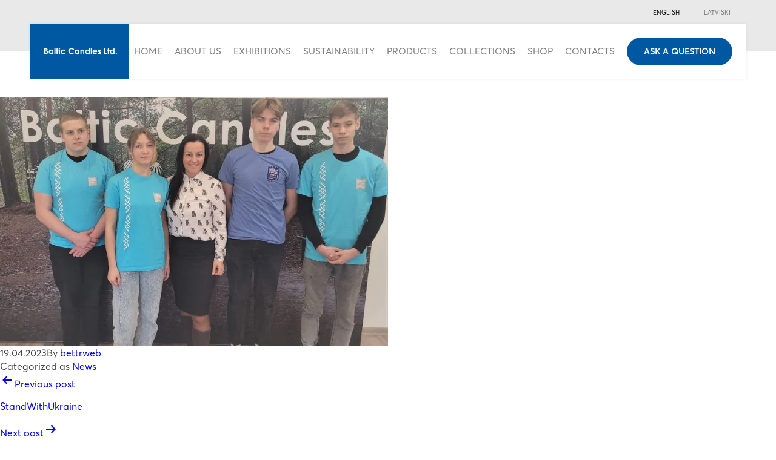

--- FILE ---
content_type: text/html; charset=UTF-8
request_url: https://www.balticcandles.com/shadow-day-2023/
body_size: 9841
content:
<!doctype html><html lang="en-US" ><head><meta charset="UTF-8" /><meta name="viewport" content="width=device-width, initial-scale=1" /><link rel="shortcut icon" href="/favicon.ico" /><meta name='robots' content='index, follow, max-image-preview:large, max-snippet:-1, max-video-preview:-1' /><link rel="alternate" hreflang="en" href="https://www.balticcandles.com/shadow-day-2023/" /><link rel="alternate" hreflang="lv" href="https://www.balticcandles.com/lv/enu-diena-2023/" /><link rel="alternate" hreflang="x-default" href="https://www.balticcandles.com/shadow-day-2023/" /> <script id="cookieyes" type="text/javascript" src="https://cdn-cookieyes.com/client_data/84e0583e59677ce31e4c1ab3/script.js"></script> <link media="all" href="https://www.balticcandles.com/wp-content/cache/autoptimize/css/autoptimize_41dc0a4120b86a5de8944d8dc2d76bf6.css" rel="stylesheet"><link media="print" href="https://www.balticcandles.com/wp-content/cache/autoptimize/css/autoptimize_f637c8737ec7525695a5301f7a69ccd9.css" rel="stylesheet"><title>Shadow Day 2023 - Baltic Candles LTD</title><link rel="canonical" href="https://www.balticcandles.com/shadow-day-2023/" /><meta property="og:locale" content="en_US" /><meta property="og:type" content="article" /><meta property="og:title" content="Shadow Day 2023 - Baltic Candles LTD" /><meta property="og:url" content="https://www.balticcandles.com/shadow-day-2023/" /><meta property="og:site_name" content="Baltic Candles LTD" /><meta property="article:published_time" content="2023-04-19T10:11:35+00:00" /><meta property="article:modified_time" content="2023-07-11T15:40:54+00:00" /><meta property="og:image" content="https://www.balticcandles.com/wp-content/uploads/2023/04/20230405_enuDiena-640.jpg" /><meta property="og:image:width" content="640" /><meta property="og:image:height" content="411" /><meta property="og:image:type" content="image/jpeg" /><meta name="author" content="bettrweb" /><meta name="twitter:card" content="summary_large_image" /><meta name="twitter:label1" content="Written by" /><meta name="twitter:data1" content="bettrweb" /> <script type="application/ld+json" class="yoast-schema-graph">{"@context":"https://schema.org","@graph":[{"@type":"Article","@id":"https://www.balticcandles.com/shadow-day-2023/#article","isPartOf":{"@id":"https://www.balticcandles.com/shadow-day-2023/"},"author":{"name":"bettrweb","@id":"https://www.balticcandles.com/#/schema/person/0c368a3dbf714eace1c63d744a140f0f"},"headline":"Shadow Day 2023","datePublished":"2023-04-19T10:11:35+00:00","dateModified":"2023-07-11T15:40:54+00:00","mainEntityOfPage":{"@id":"https://www.balticcandles.com/shadow-day-2023/"},"wordCount":2,"publisher":{"@id":"https://www.balticcandles.com/#organization"},"image":{"@id":"https://www.balticcandles.com/shadow-day-2023/#primaryimage"},"thumbnailUrl":"https://www.balticcandles.com/wp-content/uploads/2023/04/20230405_enuDiena-640.jpg","articleSection":["News"],"inLanguage":"en-US"},{"@type":"WebPage","@id":"https://www.balticcandles.com/shadow-day-2023/","url":"https://www.balticcandles.com/shadow-day-2023/","name":"Shadow Day 2023 - Baltic Candles LTD","isPartOf":{"@id":"https://www.balticcandles.com/#website"},"primaryImageOfPage":{"@id":"https://www.balticcandles.com/shadow-day-2023/#primaryimage"},"image":{"@id":"https://www.balticcandles.com/shadow-day-2023/#primaryimage"},"thumbnailUrl":"https://www.balticcandles.com/wp-content/uploads/2023/04/20230405_enuDiena-640.jpg","datePublished":"2023-04-19T10:11:35+00:00","dateModified":"2023-07-11T15:40:54+00:00","breadcrumb":{"@id":"https://www.balticcandles.com/shadow-day-2023/#breadcrumb"},"inLanguage":"en-US","potentialAction":[{"@type":"ReadAction","target":["https://www.balticcandles.com/shadow-day-2023/"]}]},{"@type":"ImageObject","inLanguage":"en-US","@id":"https://www.balticcandles.com/shadow-day-2023/#primaryimage","url":"https://www.balticcandles.com/wp-content/uploads/2023/04/20230405_enuDiena-640.jpg","contentUrl":"https://www.balticcandles.com/wp-content/uploads/2023/04/20230405_enuDiena-640.jpg","width":640,"height":411,"caption":"Enu diena"},{"@type":"BreadcrumbList","@id":"https://www.balticcandles.com/shadow-day-2023/#breadcrumb","itemListElement":[{"@type":"ListItem","position":1,"name":"Home","item":"https://www.balticcandles.com/"},{"@type":"ListItem","position":2,"name":"News","item":"https://www.balticcandles.com/about-us/news/"},{"@type":"ListItem","position":3,"name":"Shadow Day 2023"}]},{"@type":"WebSite","@id":"https://www.balticcandles.com/#website","url":"https://www.balticcandles.com/","name":"Baltic Candles LTD","description":"Candle production, Design candles, Candles factory","publisher":{"@id":"https://www.balticcandles.com/#organization"},"potentialAction":[{"@type":"SearchAction","target":{"@type":"EntryPoint","urlTemplate":"https://www.balticcandles.com/?s={search_term_string}"},"query-input":{"@type":"PropertyValueSpecification","valueRequired":true,"valueName":"search_term_string"}}],"inLanguage":"en-US"},{"@type":"Organization","@id":"https://www.balticcandles.com/#organization","name":"Baltic Candles LTD","url":"https://www.balticcandles.com/","logo":{"@type":"ImageObject","inLanguage":"en-US","@id":"https://www.balticcandles.com/#/schema/logo/image/","url":"https://balticcandles.com/wp-content/uploads/2021/10/balticcandles-logo.png","contentUrl":"https://balticcandles.com/wp-content/uploads/2021/10/balticcandles-logo.png","width":420,"height":90,"caption":"Baltic Candles LTD"},"image":{"@id":"https://www.balticcandles.com/#/schema/logo/image/"}},{"@type":"Person","@id":"https://www.balticcandles.com/#/schema/person/0c368a3dbf714eace1c63d744a140f0f","name":"bettrweb","url":"https://www.balticcandles.com/author/bettrweb/"}]}</script> <link rel="alternate" type="application/rss+xml" title="Baltic Candles LTD &raquo; Feed" href="https://www.balticcandles.com/feed/" /><link rel="alternate" type="application/rss+xml" title="Baltic Candles LTD &raquo; Comments Feed" href="https://www.balticcandles.com/comments/feed/" /> <script>window._wpemojiSettings = {"baseUrl":"https:\/\/s.w.org\/images\/core\/emoji\/16.0.1\/72x72\/","ext":".png","svgUrl":"https:\/\/s.w.org\/images\/core\/emoji\/16.0.1\/svg\/","svgExt":".svg","source":{"concatemoji":"https:\/\/www.balticcandles.com\/wp-includes\/js\/wp-emoji-release.min.js?ver=e95f7c4017e5a4a02d9bacdd627565c2"}};
/*! This file is auto-generated */
!function(s,n){var o,i,e;function c(e){try{var t={supportTests:e,timestamp:(new Date).valueOf()};sessionStorage.setItem(o,JSON.stringify(t))}catch(e){}}function p(e,t,n){e.clearRect(0,0,e.canvas.width,e.canvas.height),e.fillText(t,0,0);var t=new Uint32Array(e.getImageData(0,0,e.canvas.width,e.canvas.height).data),a=(e.clearRect(0,0,e.canvas.width,e.canvas.height),e.fillText(n,0,0),new Uint32Array(e.getImageData(0,0,e.canvas.width,e.canvas.height).data));return t.every(function(e,t){return e===a[t]})}function u(e,t){e.clearRect(0,0,e.canvas.width,e.canvas.height),e.fillText(t,0,0);for(var n=e.getImageData(16,16,1,1),a=0;a<n.data.length;a++)if(0!==n.data[a])return!1;return!0}function f(e,t,n,a){switch(t){case"flag":return n(e,"\ud83c\udff3\ufe0f\u200d\u26a7\ufe0f","\ud83c\udff3\ufe0f\u200b\u26a7\ufe0f")?!1:!n(e,"\ud83c\udde8\ud83c\uddf6","\ud83c\udde8\u200b\ud83c\uddf6")&&!n(e,"\ud83c\udff4\udb40\udc67\udb40\udc62\udb40\udc65\udb40\udc6e\udb40\udc67\udb40\udc7f","\ud83c\udff4\u200b\udb40\udc67\u200b\udb40\udc62\u200b\udb40\udc65\u200b\udb40\udc6e\u200b\udb40\udc67\u200b\udb40\udc7f");case"emoji":return!a(e,"\ud83e\udedf")}return!1}function g(e,t,n,a){var r="undefined"!=typeof WorkerGlobalScope&&self instanceof WorkerGlobalScope?new OffscreenCanvas(300,150):s.createElement("canvas"),o=r.getContext("2d",{willReadFrequently:!0}),i=(o.textBaseline="top",o.font="600 32px Arial",{});return e.forEach(function(e){i[e]=t(o,e,n,a)}),i}function t(e){var t=s.createElement("script");t.src=e,t.defer=!0,s.head.appendChild(t)}"undefined"!=typeof Promise&&(o="wpEmojiSettingsSupports",i=["flag","emoji"],n.supports={everything:!0,everythingExceptFlag:!0},e=new Promise(function(e){s.addEventListener("DOMContentLoaded",e,{once:!0})}),new Promise(function(t){var n=function(){try{var e=JSON.parse(sessionStorage.getItem(o));if("object"==typeof e&&"number"==typeof e.timestamp&&(new Date).valueOf()<e.timestamp+604800&&"object"==typeof e.supportTests)return e.supportTests}catch(e){}return null}();if(!n){if("undefined"!=typeof Worker&&"undefined"!=typeof OffscreenCanvas&&"undefined"!=typeof URL&&URL.createObjectURL&&"undefined"!=typeof Blob)try{var e="postMessage("+g.toString()+"("+[JSON.stringify(i),f.toString(),p.toString(),u.toString()].join(",")+"));",a=new Blob([e],{type:"text/javascript"}),r=new Worker(URL.createObjectURL(a),{name:"wpTestEmojiSupports"});return void(r.onmessage=function(e){c(n=e.data),r.terminate(),t(n)})}catch(e){}c(n=g(i,f,p,u))}t(n)}).then(function(e){for(var t in e)n.supports[t]=e[t],n.supports.everything=n.supports.everything&&n.supports[t],"flag"!==t&&(n.supports.everythingExceptFlag=n.supports.everythingExceptFlag&&n.supports[t]);n.supports.everythingExceptFlag=n.supports.everythingExceptFlag&&!n.supports.flag,n.DOMReady=!1,n.readyCallback=function(){n.DOMReady=!0}}).then(function(){return e}).then(function(){var e;n.supports.everything||(n.readyCallback(),(e=n.source||{}).concatemoji?t(e.concatemoji):e.wpemoji&&e.twemoji&&(t(e.twemoji),t(e.wpemoji)))}))}((window,document),window._wpemojiSettings);</script> <script id="wpml-cookie-js-extra">var wpml_cookies = {"wp-wpml_current_language":{"value":"en","expires":1,"path":"\/"}};
var wpml_cookies = {"wp-wpml_current_language":{"value":"en","expires":1,"path":"\/"}};</script> <script src="https://www.balticcandles.com/wp-includes/js/jquery/jquery.min.js?ver=3.7.1" id="jquery-core-js"></script> <link rel="https://api.w.org/" href="https://www.balticcandles.com/wp-json/" /><link rel="alternate" title="JSON" type="application/json" href="https://www.balticcandles.com/wp-json/wp/v2/posts/1250" /><link rel="EditURI" type="application/rsd+xml" title="RSD" href="https://www.balticcandles.com/xmlrpc.php?rsd" /><link rel='shortlink' href='https://www.balticcandles.com/?p=1250' /><link rel="alternate" title="oEmbed (JSON)" type="application/json+oembed" href="https://www.balticcandles.com/wp-json/oembed/1.0/embed?url=https%3A%2F%2Fwww.balticcandles.com%2Fshadow-day-2023%2F" /><link rel="alternate" title="oEmbed (XML)" type="text/xml+oembed" href="https://www.balticcandles.com/wp-json/oembed/1.0/embed?url=https%3A%2F%2Fwww.balticcandles.com%2Fshadow-day-2023%2F&#038;format=xml" /><meta name="generator" content="WPML ver:4.7.6 stt:1,31;" /><link rel="icon" href="https://www.balticcandles.com/wp-content/uploads/2021/12/favicon_0_0.png" sizes="32x32" /><link rel="icon" href="https://www.balticcandles.com/wp-content/uploads/2021/12/favicon_0_0.png" sizes="192x192" /><link rel="apple-touch-icon" href="https://www.balticcandles.com/wp-content/uploads/2021/12/favicon_0_0.png" /><meta name="msapplication-TileImage" content="https://www.balticcandles.com/wp-content/uploads/2021/12/favicon_0_0.png" />  <script async src="https://www.googletagmanager.com/gtag/js?id=UA-133423550-1"></script> <script>window.dataLayer = window.dataLayer || [];
  function gtag(){dataLayer.push(arguments);}
  gtag('js', new Date());

  gtag('config', 'UA-133423550-1');</script> </head><body class="wp-singular post-template-default single single-post postid-1250 single-format-standard custom-background wp-custom-logo wp-embed-responsive wp-theme-balticcandles is-light-theme has-background-white no-js singular has-main-navigation"><header class="header fullheader"><div class="top"><div class="lang"><div class="wpml-ls-statics-shortcode_actions wpml-ls wpml-ls-legacy-list-horizontal"><ul><li class="wpml-ls-slot-shortcode_actions wpml-ls-item wpml-ls-item-en wpml-ls-current-language wpml-ls-first-item wpml-ls-item-legacy-list-horizontal"> <a href="https://www.balticcandles.com/shadow-day-2023/" class="wpml-ls-link"> <span class="wpml-ls-native">English</span></a></li><li class="wpml-ls-slot-shortcode_actions wpml-ls-item wpml-ls-item-lv wpml-ls-last-item wpml-ls-item-legacy-list-horizontal"> <a href="https://www.balticcandles.com/lv/enu-diena-2023/" class="wpml-ls-link"> <span class="wpml-ls-native" lang="lv">Latviski</span><span class="wpml-ls-display"><span class="wpml-ls-bracket"> (</span>Latvian<span class="wpml-ls-bracket">)</span></span></a></li></ul></div></div></div><nav class="navbar"><div class="logo"> <a href="https://www.balticcandles.com/" class="custom-logo-link" rel="home"><img width="420" height="90" src="https://www.balticcandles.com/wp-content/uploads/2021/10/balticcandles-logo.png" class="custom-logo" alt="Baltic Candles LTD" decoding="async" srcset="https://www.balticcandles.com/wp-content/uploads/2021/10/balticcandles-logo.png 420w, https://www.balticcandles.com/wp-content/uploads/2021/10/balticcandles-logo-300x64.png 300w" sizes="(max-width: 420px) 100vw, 420px" /></a></div><div class="menu-wrap"><ul class="main-menu"><li id="menu-item-149" class="menu-item menu-item-type-post_type menu-item-object-page menu-item-home menu-item-149"><a href="https://www.balticcandles.com/">Home</a></li><li id="menu-item-84" class="menu-item menu-item-type-post_type menu-item-object-page menu-item-has-children menu-item-84"><a href="https://www.balticcandles.com/about-us/">About us</a><button class="sub-menu-toggle" aria-expanded="false" onClick="twentytwentyoneExpandSubMenu(this)"><span class="icon-plus"><svg class="svg-icon" width="18" height="18" aria-hidden="true" role="img" focusable="false" viewBox="0 0 24 24" fill="none" xmlns="http://www.w3.org/2000/svg"><path fill-rule="evenodd" clip-rule="evenodd" d="M18 11.2h-5.2V6h-1.6v5.2H6v1.6h5.2V18h1.6v-5.2H18z" fill="currentColor"/></svg></span><span class="icon-minus"><svg class="svg-icon" width="18" height="18" aria-hidden="true" role="img" focusable="false" viewBox="0 0 24 24" fill="none" xmlns="http://www.w3.org/2000/svg"><path fill-rule="evenodd" clip-rule="evenodd" d="M6 11h12v2H6z" fill="currentColor"/></svg></span><span class="screen-reader-text">Open menu</span></button><ul class="sub-menu"><li id="menu-item-85" class="menu-item menu-item-type-post_type menu-item-object-page current_page_parent menu-item-85"><a href="https://www.balticcandles.com/about-us/news/">News</a></li><li id="menu-item-1937" class="menu-item menu-item-type-post_type menu-item-object-page menu-item-1937"><a href="https://www.balticcandles.com/values/">VALUES</a></li><li id="menu-item-88" class="menu-item menu-item-type-post_type menu-item-object-page menu-item-88"><a href="https://www.balticcandles.com/trade-marks/">Trade marks</a></li><li id="menu-item-86" class="menu-item menu-item-type-post_type menu-item-object-page menu-item-86"><a href="https://www.balticcandles.com/about-us/vacancies/">Vacancies</a></li><li id="menu-item-87" class="menu-item menu-item-type-post_type menu-item-object-page menu-item-87"><a href="https://www.balticcandles.com/about-us/history/">History</a></li><li id="menu-item-1310" class="menu-item menu-item-type-post_type menu-item-object-page menu-item-1310"><a href="https://www.balticcandles.com/about-us/all-rights-reserved/">Important!</a></li></ul></li><li id="menu-item-1668" class="menu-item menu-item-type-post_type menu-item-object-page menu-item-has-children menu-item-1668"><a href="https://www.balticcandles.com/exhibitions/">Exhibitions</a><button class="sub-menu-toggle" aria-expanded="false" onClick="twentytwentyoneExpandSubMenu(this)"><span class="icon-plus"><svg class="svg-icon" width="18" height="18" aria-hidden="true" role="img" focusable="false" viewBox="0 0 24 24" fill="none" xmlns="http://www.w3.org/2000/svg"><path fill-rule="evenodd" clip-rule="evenodd" d="M18 11.2h-5.2V6h-1.6v5.2H6v1.6h5.2V18h1.6v-5.2H18z" fill="currentColor"/></svg></span><span class="icon-minus"><svg class="svg-icon" width="18" height="18" aria-hidden="true" role="img" focusable="false" viewBox="0 0 24 24" fill="none" xmlns="http://www.w3.org/2000/svg"><path fill-rule="evenodd" clip-rule="evenodd" d="M6 11h12v2H6z" fill="currentColor"/></svg></span><span class="screen-reader-text">Open menu</span></button><ul class="sub-menu"><li id="menu-item-1977" class="menu-item menu-item-type-post_type menu-item-object-page menu-item-1977"><a href="https://www.balticcandles.com/exhibitions-archive/">Exhibitions- Archive</a></li></ul></li><li id="menu-item-12" class="menu-item menu-item-type-post_type menu-item-object-page menu-item-has-children menu-item-12"><a href="https://www.balticcandles.com/sustainability/">Sustainability</a><button class="sub-menu-toggle" aria-expanded="false" onClick="twentytwentyoneExpandSubMenu(this)"><span class="icon-plus"><svg class="svg-icon" width="18" height="18" aria-hidden="true" role="img" focusable="false" viewBox="0 0 24 24" fill="none" xmlns="http://www.w3.org/2000/svg"><path fill-rule="evenodd" clip-rule="evenodd" d="M18 11.2h-5.2V6h-1.6v5.2H6v1.6h5.2V18h1.6v-5.2H18z" fill="currentColor"/></svg></span><span class="icon-minus"><svg class="svg-icon" width="18" height="18" aria-hidden="true" role="img" focusable="false" viewBox="0 0 24 24" fill="none" xmlns="http://www.w3.org/2000/svg"><path fill-rule="evenodd" clip-rule="evenodd" d="M6 11h12v2H6z" fill="currentColor"/></svg></span><span class="screen-reader-text">Open menu</span></button><ul class="sub-menu"><li id="menu-item-123" class="menu-item menu-item-type-post_type menu-item-object-page menu-item-123"><a href="https://www.balticcandles.com/quality/">Quality</a></li><li id="menu-item-89" class="menu-item menu-item-type-post_type menu-item-object-page menu-item-89"><a href="https://www.balticcandles.com/awards/">Awards</a></li><li id="menu-item-122" class="menu-item menu-item-type-post_type menu-item-object-page menu-item-122"><a href="https://www.balticcandles.com/safety/">Safety</a></li><li id="menu-item-2010" class="menu-item menu-item-type-post_type menu-item-object-page menu-item-2010"><a href="https://www.balticcandles.com/tips/">Tips</a></li></ul></li><li id="menu-item-130" class="menu-item menu-item-type-post_type menu-item-object-page menu-item-has-children menu-item-130"><a href="https://www.balticcandles.com/powderpressed-candles/">Products</a><button class="sub-menu-toggle" aria-expanded="false" onClick="twentytwentyoneExpandSubMenu(this)"><span class="icon-plus"><svg class="svg-icon" width="18" height="18" aria-hidden="true" role="img" focusable="false" viewBox="0 0 24 24" fill="none" xmlns="http://www.w3.org/2000/svg"><path fill-rule="evenodd" clip-rule="evenodd" d="M18 11.2h-5.2V6h-1.6v5.2H6v1.6h5.2V18h1.6v-5.2H18z" fill="currentColor"/></svg></span><span class="icon-minus"><svg class="svg-icon" width="18" height="18" aria-hidden="true" role="img" focusable="false" viewBox="0 0 24 24" fill="none" xmlns="http://www.w3.org/2000/svg"><path fill-rule="evenodd" clip-rule="evenodd" d="M6 11h12v2H6z" fill="currentColor"/></svg></span><span class="screen-reader-text">Open menu</span></button><ul class="sub-menu"><li id="menu-item-131" class="menu-item menu-item-type-post_type menu-item-object-page menu-item-131"><a href="https://www.balticcandles.com/powderpressed-candles/">Powderpressed</a></li><li id="menu-item-426" class="menu-item menu-item-type-post_type menu-item-object-page menu-item-426"><a href="https://www.balticcandles.com/stearin-candles/">Stearin candles</a></li><li id="menu-item-425" class="menu-item menu-item-type-post_type menu-item-object-page menu-item-425"><a href="https://www.balticcandles.com/rustic-candles/">Rustic</a></li><li id="menu-item-424" class="menu-item menu-item-type-post_type menu-item-object-page menu-item-424"><a href="https://www.balticcandles.com/figure-candles/">Figure candles</a></li><li id="menu-item-423" class="menu-item menu-item-type-post_type menu-item-object-page menu-item-423"><a href="https://www.balticcandles.com/garden-candles/">Garden candles</a></li><li id="menu-item-422" class="menu-item menu-item-type-post_type menu-item-object-page menu-item-422"><a href="https://www.balticcandles.com/scented-candles/">Scented candles</a></li><li id="menu-item-421" class="menu-item menu-item-type-post_type menu-item-object-page menu-item-421"><a href="https://www.balticcandles.com/processed-candles/">Processed candles</a></li></ul></li><li id="menu-item-442" class="menu-item menu-item-type-post_type menu-item-object-page menu-item-has-children menu-item-442"><a href="https://www.balticcandles.com/spring/">Collections</a><button class="sub-menu-toggle" aria-expanded="false" onClick="twentytwentyoneExpandSubMenu(this)"><span class="icon-plus"><svg class="svg-icon" width="18" height="18" aria-hidden="true" role="img" focusable="false" viewBox="0 0 24 24" fill="none" xmlns="http://www.w3.org/2000/svg"><path fill-rule="evenodd" clip-rule="evenodd" d="M18 11.2h-5.2V6h-1.6v5.2H6v1.6h5.2V18h1.6v-5.2H18z" fill="currentColor"/></svg></span><span class="icon-minus"><svg class="svg-icon" width="18" height="18" aria-hidden="true" role="img" focusable="false" viewBox="0 0 24 24" fill="none" xmlns="http://www.w3.org/2000/svg"><path fill-rule="evenodd" clip-rule="evenodd" d="M6 11h12v2H6z" fill="currentColor"/></svg></span><span class="screen-reader-text">Open menu</span></button><ul class="sub-menu"><li id="menu-item-92" class="menu-item menu-item-type-post_type menu-item-object-page menu-item-92"><a href="https://www.balticcandles.com/spring/">Spring</a></li><li id="menu-item-91" class="menu-item menu-item-type-post_type menu-item-object-page menu-item-91"><a href="https://www.balticcandles.com/summer/">Summer</a></li><li id="menu-item-127" class="menu-item menu-item-type-post_type menu-item-object-page menu-item-127"><a href="https://www.balticcandles.com/autumn/">Autumn</a></li><li id="menu-item-93" class="menu-item menu-item-type-post_type menu-item-object-page menu-item-93"><a href="https://www.balticcandles.com/winter/">Winter</a></li></ul></li><li id="menu-item-376" class="menu-item menu-item-type-post_type menu-item-object-page menu-item-has-children menu-item-376"><a href="https://www.balticcandles.com/shop/">Shop</a><button class="sub-menu-toggle" aria-expanded="false" onClick="twentytwentyoneExpandSubMenu(this)"><span class="icon-plus"><svg class="svg-icon" width="18" height="18" aria-hidden="true" role="img" focusable="false" viewBox="0 0 24 24" fill="none" xmlns="http://www.w3.org/2000/svg"><path fill-rule="evenodd" clip-rule="evenodd" d="M18 11.2h-5.2V6h-1.6v5.2H6v1.6h5.2V18h1.6v-5.2H18z" fill="currentColor"/></svg></span><span class="icon-minus"><svg class="svg-icon" width="18" height="18" aria-hidden="true" role="img" focusable="false" viewBox="0 0 24 24" fill="none" xmlns="http://www.w3.org/2000/svg"><path fill-rule="evenodd" clip-rule="evenodd" d="M6 11h12v2H6z" fill="currentColor"/></svg></span><span class="screen-reader-text">Open menu</span></button><ul class="sub-menu"><li id="menu-item-132" class="menu-item menu-item-type-custom menu-item-object-custom menu-item-132"><a target="_blank" href="https://www.dobelessveces.lv/">E-SHOP</a></li></ul></li><li id="menu-item-135" class="menu-item menu-item-type-post_type menu-item-object-page menu-item-135"><a href="https://www.balticcandles.com/contacts/">Contacts</a></li></ul> <a class="btn">Ask a Question</a> <a class="menu-opener"></a></div></nav></header><main id="general-content"><article id="post-1250" class="post-1250 post type-post status-publish format-standard has-post-thumbnail hentry category-news entry"><header class="entry-header alignwide"><h1 class="entry-title">Shadow Day 2023</h1><figure class="post-thumbnail"> <img width="640" height="411" src="https://www.balticcandles.com/wp-content/uploads/2023/04/20230405_enuDiena-640.jpg" class="attachment-post-thumbnail size-post-thumbnail wp-post-image" alt="Enu diena" decoding="async" fetchpriority="high" srcset="https://www.balticcandles.com/wp-content/uploads/2023/04/20230405_enuDiena-640.jpg 640w, https://www.balticcandles.com/wp-content/uploads/2023/04/20230405_enuDiena-640-300x193.jpg 300w" sizes="(max-width: 640px) 100vw, 640px" style="width:100%;height:64.22%;max-width:640px;" /></figure></header><div class="entry-content"></div><footer class="entry-footer default-max-width"><div class="posted-by"><span class="posted-on"><time class="entry-date published updated" datetime="2023-04-19T12:11:35+02:00">19.04.2023</time></span><span class="byline">By <a href="https://www.balticcandles.com/author/bettrweb/" rel="author">bettrweb</a></span></div><div class="post-taxonomies"><span class="cat-links">Categorized as <a href="https://www.balticcandles.com/category/news/" rel="category tag">News</a> </span></div></footer></article><nav class="navigation post-navigation" aria-label="Posts"><h2 class="screen-reader-text">Post navigation</h2><div class="nav-links"><div class="nav-previous"><a href="https://www.balticcandles.com/standwithukraine/" rel="prev"><p class="meta-nav"><svg class="svg-icon" width="24" height="24" aria-hidden="true" role="img" focusable="false" viewBox="0 0 24 24" fill="none" xmlns="http://www.w3.org/2000/svg"><path fill-rule="evenodd" clip-rule="evenodd" d="M20 13v-2H8l4-4-1-2-7 7 7 7 1-2-4-4z" fill="currentColor"/></svg>Previous post</p><p class="post-title">StandWithUkraine</p></a></div><div class="nav-next"><a href="https://www.balticcandles.com/world-cleanup-day-2023/" rel="next"><p class="meta-nav">Next post<svg class="svg-icon" width="24" height="24" aria-hidden="true" role="img" focusable="false" viewBox="0 0 24 24" fill="none" xmlns="http://www.w3.org/2000/svg"><path fill-rule="evenodd" clip-rule="evenodd" d="m4 13v-2h12l-4-4 1-2 7 7-7 7-1-2 4-4z" fill="currentColor"/></svg></p><p class="post-title">World Cleanup Day 2023</p></a></div></div></nav></main><div class="popup"><div class="popup-form"><div class="img-side"> <img src="https://www.balticcandles.com/wp-content/uploads/2021/12/dobeles-sveces-medium.jpg" alt="popup" /></div><div class="content-side"> <a class="close"> <img src="https://www.balticcandles.com/wp-content/themes/balticcandles/assets/images/close-icon.png" alt="close" /> </a><h3>ASK A QUESTION</h3><p>Just in case you have any questions, you are welcome to fill in this contacts form &amp; we will contact you!</p><div class="wpcf7 no-js" id="wpcf7-f279-o1" lang="en-US" dir="ltr" data-wpcf7-id="279"><div class="screen-reader-response"><p role="status" aria-live="polite" aria-atomic="true"></p><ul></ul></div><form action="/shadow-day-2023/#wpcf7-f279-o1" method="post" class="wpcf7-form init" aria-label="Contact form" novalidate="novalidate" data-status="init"><fieldset class="hidden-fields-container"><input type="hidden" name="_wpcf7" value="279" /><input type="hidden" name="_wpcf7_version" value="6.1" /><input type="hidden" name="_wpcf7_locale" value="en_US" /><input type="hidden" name="_wpcf7_unit_tag" value="wpcf7-f279-o1" /><input type="hidden" name="_wpcf7_container_post" value="0" /><input type="hidden" name="_wpcf7_posted_data_hash" value="" /><input type="hidden" name="cf7s-user_id" value="0" /><input type="hidden" name="cf7sub_nonce" value="c1291c8864" /><input type="hidden" name="_wpcf7_recaptcha_response" value="" /></fieldset><div class="form"><div class="form-wrap"><div><p><span class="wpcf7-form-control-wrap" data-name="your-name"><input size="40" maxlength="400" class="wpcf7-form-control wpcf7-text wpcf7-validates-as-required" aria-required="true" aria-invalid="false" placeholder="Your Name*" value="" type="text" name="your-name" /></span></p></div><div><p><span class="wpcf7-form-control-wrap" data-name="your-company"><input size="40" maxlength="400" class="wpcf7-form-control wpcf7-text" aria-invalid="false" placeholder="Company" value="" type="text" name="your-company" /></span></p></div><div><p><span class="wpcf7-form-control-wrap" data-name="your-email"><input size="40" maxlength="400" class="wpcf7-form-control wpcf7-email wpcf7-validates-as-required wpcf7-text wpcf7-validates-as-email" aria-required="true" aria-invalid="false" placeholder="E-mail*" value="" type="email" name="your-email" /></span></p></div><div><p><span class="wpcf7-form-control-wrap" data-name="your-phone"><input size="40" maxlength="400" class="wpcf7-form-control wpcf7-tel wpcf7-validates-as-required wpcf7-text wpcf7-validates-as-tel" aria-required="true" aria-invalid="false" placeholder="Phone" value="" type="tel" name="your-phone" /></span></p></div></div><div><p><span class="wpcf7-form-control-wrap" data-name="your-message"><textarea cols="60" rows="5" maxlength="2000" class="wpcf7-form-control wpcf7-textarea" aria-invalid="false" placeholder="Type your message or question..." name="your-message"></textarea></span></p></div><p><label class="accept"><span class="wpcf7-form-control-wrap" data-name="acceptance"><span class="wpcf7-form-control wpcf7-acceptance"><span class="wpcf7-list-item"><input type="checkbox" name="acceptance" value="1" aria-invalid="false" /></span></span></span> <span>I accept <a href="/terms">Terms & Conditions</a></span></label></p><div class="centered"><p><input class="wpcf7-form-control wpcf7-submit has-spinner" type="submit" value="Send message" /></p></div></div><input type='hidden' class='wpcf7-pum' value='{"closepopup":false,"closedelay":0,"openpopup":false,"openpopup_id":0}' /><div class="wpcf7-response-output" aria-hidden="true"></div></form></div></div></div></div><footer class="site-footer"><div class="row no-gutters"><div class="col-8 footer-large-bg" style="background-image:url(https://www.balticcandles.com/wp-content/uploads/2021/12/rand1.jpg);"><div class="row no-gutters justify-content-end"><div class="site-footer-col col-6"><div class="site-footer_content"> <img src="https://www.balticcandles.com/wp-content/uploads/2021/10/balticcandles-white-logo.png" alt="Baltic Candles LTD" /><div class="footer-address"> Uzvaras 22,<br /> Dobele, LV 3701, Latvia</div><p>phone: <a href="tel:+371 63 70 70 13" class="phone">+371 63 70 70 13</a></p><p>e-mail: <a href="mailto:info@balticcandles.com">info@balticcandles.com</a></p></div><div class="copy">© Baltic Candles LTD 2026 &nbsp; &nbsp; | &nbsp;&nbsp;   web by: <a href="https://www.standoutweb.dk/" target="_blank" rel="nofollow">STANDOUT WEB</a></div></div></div></div><div class="col-4"><div class="img-col"><div class="img-100" style="background-image:url(https://www.balticcandles.com/wp-content/uploads/2021/12/rand2.jpg);"></div><div class="img-50" style="background-image:url(https://www.balticcandles.com/wp-content/uploads/2021/12/rand3.jpg);"></div><div class="img-50" style="background-image:url(https://www.balticcandles.com/wp-content/uploads/2021/12/rand4.jpg);"></div></div></div></div></footer> <script type="speculationrules">{"prefetch":[{"source":"document","where":{"and":[{"href_matches":"\/*"},{"not":{"href_matches":["\/wp-*.php","\/wp-admin\/*","\/wp-content\/uploads\/*","\/wp-content\/*","\/wp-content\/plugins\/*","\/wp-content\/themes\/balticcandles\/*","\/*\\?(.+)"]}},{"not":{"selector_matches":"a[rel~=\"nofollow\"]"}},{"not":{"selector_matches":".no-prefetch, .no-prefetch a"}}]},"eagerness":"conservative"}]}</script> <div id="cf7-submissions-modal" style="display: none"> <img id="cf7-submissions-modal-loader" src="https://www.balticcandles.com/wp-content/plugins/cf7-submissions/assets/img/loader.gif" /></div><script>document.body.classList.remove("no-js");</script> <script>if ( -1 !== navigator.userAgent.indexOf( 'MSIE' ) || -1 !== navigator.appVersion.indexOf( 'Trident/' ) ) {
		document.body.classList.add( 'is-IE' );
	}</script> <script id="cf7-submissions-js-extra">var CF7S = {"ajaxurl":"https:\/\/www.balticcandles.com\/wp-admin\/admin-ajax.php","cf7sub_nonce":"c1291c8864"};</script> <script src="https://www.balticcandles.com/wp-includes/js/dist/hooks.min.js?ver=4d63a3d491d11ffd8ac6" id="wp-hooks-js"></script> <script src="https://www.balticcandles.com/wp-includes/js/dist/i18n.min.js?ver=5e580eb46a90c2b997e6" id="wp-i18n-js"></script> <script id="wp-i18n-js-after">wp.i18n.setLocaleData( { 'text direction\u0004ltr': [ 'ltr' ] } );</script> <script id="contact-form-7-js-before">var wpcf7 = {
    "api": {
        "root": "https:\/\/www.balticcandles.com\/wp-json\/",
        "namespace": "contact-form-7\/v1"
    },
    "cached": 1
};</script> <script id="twenty-twenty-one-ie11-polyfills-js-after">( Element.prototype.matches && Element.prototype.closest && window.NodeList && NodeList.prototype.forEach ) || document.write( '<script src="https://www.balticcandles.com/wp-content/cache/autoptimize/js/autoptimize_single_a32ca91d60e1f56ebb9c3a93a5f1ff30.js?ver=1.4"></scr' + 'ipt>' );</script> <script src="https://www.google.com/recaptcha/api.js?render=6Le1zY0UAAAAANdGpWDpYCLOHouBHtUup--fM1_g&amp;ver=3.0" id="google-recaptcha-js"></script> <script src="https://www.balticcandles.com/wp-includes/js/dist/vendor/wp-polyfill.min.js?ver=3.15.0" id="wp-polyfill-js"></script> <script id="wpcf7-recaptcha-js-before">var wpcf7_recaptcha = {
    "sitekey": "6Le1zY0UAAAAANdGpWDpYCLOHouBHtUup--fM1_g",
    "actions": {
        "homepage": "homepage",
        "contactform": "contactform"
    }
};</script> <script>/(trident|msie)/i.test(navigator.userAgent)&&document.getElementById&&window.addEventListener&&window.addEventListener("hashchange",(function(){var t,e=location.hash.substring(1);/^[A-z0-9_-]+$/.test(e)&&(t=document.getElementById(e))&&(/^(?:a|select|input|button|textarea)$/i.test(t.tagName)||(t.tabIndex=-1),t.focus())}),!1);</script> <script defer src="https://www.balticcandles.com/wp-content/cache/autoptimize/js/autoptimize_35f7af0c434b951256ba44b835228187.js"></script></body></html>
<!--
Performance optimized by W3 Total Cache. Learn more: https://www.boldgrid.com/w3-total-cache/


Served from: www.balticcandles.com @ 2026-01-22 12:20:03 by W3 Total Cache
-->